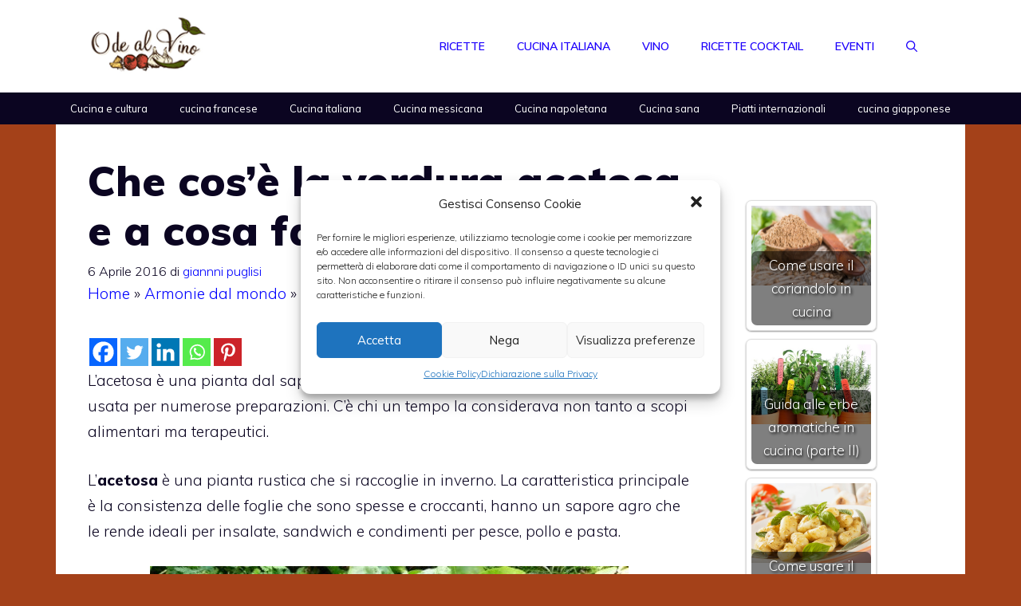

--- FILE ---
content_type: text/html; charset=utf-8
request_url: https://www.google.com/recaptcha/api2/aframe
body_size: 267
content:
<!DOCTYPE HTML><html><head><meta http-equiv="content-type" content="text/html; charset=UTF-8"></head><body><script nonce="wsuxld29IXYxXfXzyYDFig">/** Anti-fraud and anti-abuse applications only. See google.com/recaptcha */ try{var clients={'sodar':'https://pagead2.googlesyndication.com/pagead/sodar?'};window.addEventListener("message",function(a){try{if(a.source===window.parent){var b=JSON.parse(a.data);var c=clients[b['id']];if(c){var d=document.createElement('img');d.src=c+b['params']+'&rc='+(localStorage.getItem("rc::a")?sessionStorage.getItem("rc::b"):"");window.document.body.appendChild(d);sessionStorage.setItem("rc::e",parseInt(sessionStorage.getItem("rc::e")||0)+1);localStorage.setItem("rc::h",'1768949939281');}}}catch(b){}});window.parent.postMessage("_grecaptcha_ready", "*");}catch(b){}</script></body></html>